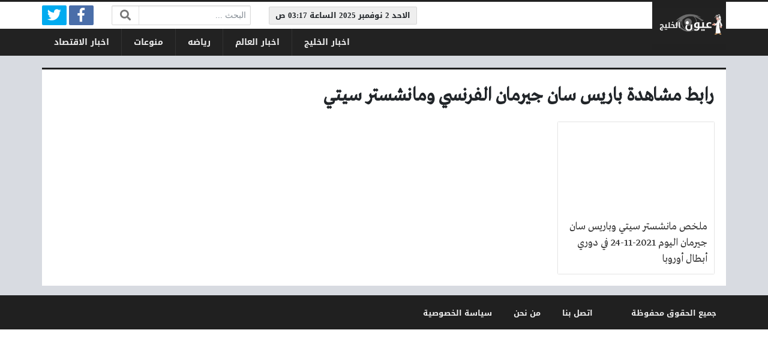

--- FILE ---
content_type: text/html; charset=UTF-8
request_url: https://gulfeyes.net/tag/%D8%B1%D8%A7%D8%A8%D8%B7-%D9%85%D8%B4%D8%A7%D9%87%D8%AF%D8%A9-%D8%A8%D8%A7%D8%B1%D9%8A%D8%B3-%D8%B3%D8%A7%D9%86-%D8%AC%D9%8A%D8%B1%D9%85%D8%A7%D9%86-%D8%A7%D9%84%D9%81%D8%B1%D9%86%D8%B3%D9%8A-%D9%88/
body_size: 8657
content:
<!DOCTYPE html>
<html dir="rtl" lang="ar" class="no-js">
<head>
	<meta charset="UTF-8">
	<meta name="viewport" content="width=device-width, initial-scale=1, shrink-to-fit=no">
    <meta http-equiv="x-ua-compatible" content="ie=edge">
	<link rel="profile" href="https://gmpg.org/xfn/11">
	<link rel="pingback" href="https://gulfeyes.net/xmlrpc.php">
	<script>(function(html){html.className = html.className.replace(/\bno-js\b/,'js')})(document.documentElement);</script>
<meta name='robots' content='index, follow, max-image-preview:large, max-snippet:-1, max-video-preview:-1' />
	<style>img:is([sizes="auto" i], [sizes^="auto," i]) { contain-intrinsic-size: 3000px 1500px }</style>
	
	<!-- This site is optimized with the Yoast SEO Premium plugin v17.2 (Yoast SEO v21.1) - https://yoast.com/wordpress/plugins/seo/ -->
	<title>رابط مشاهدة باريس سان جيرمان الفرنسي ومانشستر سيتي الأرشيف - عيون الخليج</title>
	<link rel="canonical" href="https://gulfeyes.net/tag/رابط-مشاهدة-باريس-سان-جيرمان-الفرنسي-و/" />
	<meta property="og:locale" content="ar_AR" />
	<meta property="og:type" content="article" />
	<meta property="og:title" content="رابط مشاهدة باريس سان جيرمان الفرنسي ومانشستر سيتي الأرشيف" />
	<meta property="og:url" content="https://gulfeyes.net/tag/رابط-مشاهدة-باريس-سان-جيرمان-الفرنسي-و/" />
	<meta property="og:site_name" content="عيون الخليج" />
	<meta name="twitter:card" content="summary_large_image" />
	<script type="application/ld+json" class="yoast-schema-graph">{"@context":"https://schema.org","@graph":[{"@type":"CollectionPage","@id":"https://gulfeyes.net/tag/%d8%b1%d8%a7%d8%a8%d8%b7-%d9%85%d8%b4%d8%a7%d9%87%d8%af%d8%a9-%d8%a8%d8%a7%d8%b1%d9%8a%d8%b3-%d8%b3%d8%a7%d9%86-%d8%ac%d9%8a%d8%b1%d9%85%d8%a7%d9%86-%d8%a7%d9%84%d9%81%d8%b1%d9%86%d8%b3%d9%8a-%d9%88/","url":"https://gulfeyes.net/tag/%d8%b1%d8%a7%d8%a8%d8%b7-%d9%85%d8%b4%d8%a7%d9%87%d8%af%d8%a9-%d8%a8%d8%a7%d8%b1%d9%8a%d8%b3-%d8%b3%d8%a7%d9%86-%d8%ac%d9%8a%d8%b1%d9%85%d8%a7%d9%86-%d8%a7%d9%84%d9%81%d8%b1%d9%86%d8%b3%d9%8a-%d9%88/","name":"رابط مشاهدة باريس سان جيرمان الفرنسي ومانشستر سيتي الأرشيف - عيون الخليج","isPartOf":{"@id":"https://gulfeyes.net/#website"},"primaryImageOfPage":{"@id":"https://gulfeyes.net/tag/%d8%b1%d8%a7%d8%a8%d8%b7-%d9%85%d8%b4%d8%a7%d9%87%d8%af%d8%a9-%d8%a8%d8%a7%d8%b1%d9%8a%d8%b3-%d8%b3%d8%a7%d9%86-%d8%ac%d9%8a%d8%b1%d9%85%d8%a7%d9%86-%d8%a7%d9%84%d9%81%d8%b1%d9%86%d8%b3%d9%8a-%d9%88/#primaryimage"},"image":{"@id":"https://gulfeyes.net/tag/%d8%b1%d8%a7%d8%a8%d8%b7-%d9%85%d8%b4%d8%a7%d9%87%d8%af%d8%a9-%d8%a8%d8%a7%d8%b1%d9%8a%d8%b3-%d8%b3%d8%a7%d9%86-%d8%ac%d9%8a%d8%b1%d9%85%d8%a7%d9%86-%d8%a7%d9%84%d9%81%d8%b1%d9%86%d8%b3%d9%8a-%d9%88/#primaryimage"},"thumbnailUrl":"","inLanguage":"ar"},{"@type":"ImageObject","inLanguage":"ar","@id":"https://gulfeyes.net/tag/%d8%b1%d8%a7%d8%a8%d8%b7-%d9%85%d8%b4%d8%a7%d9%87%d8%af%d8%a9-%d8%a8%d8%a7%d8%b1%d9%8a%d8%b3-%d8%b3%d8%a7%d9%86-%d8%ac%d9%8a%d8%b1%d9%85%d8%a7%d9%86-%d8%a7%d9%84%d9%81%d8%b1%d9%86%d8%b3%d9%8a-%d9%88/#primaryimage","url":"","contentUrl":""},{"@type":"WebSite","@id":"https://gulfeyes.net/#website","url":"https://gulfeyes.net/","name":"عيون الخليج","description":"موقع اخباري يعرض الاخبار من قلب الحدث اخبار الخليج اخبار الشرق الاوسط اخبار العالم اخبار الفن والمشاهير , عالم السيارات ,اخبار السعوديه , اخبار الصحه واخبار الرياضه","potentialAction":[{"@type":"SearchAction","target":{"@type":"EntryPoint","urlTemplate":"https://gulfeyes.net/?s={search_term_string}"},"query-input":"required name=search_term_string"}],"inLanguage":"ar"}]}</script>
	<!-- / Yoast SEO Premium plugin. -->


<link rel='dns-prefetch' href='//use.fontawesome.com' />
<link rel="alternate" type="application/rss+xml" title="عيون الخليج &laquo; الخلاصة" href="https://gulfeyes.net/feed/" />
<link rel="alternate" type="application/rss+xml" title="عيون الخليج &laquo; خلاصة التعليقات" href="https://gulfeyes.net/comments/feed/" />
<link rel="alternate" type="application/rss+xml" title="عيون الخليج &laquo; رابط مشاهدة باريس سان جيرمان الفرنسي ومانشستر سيتي خلاصة الوسوم" href="https://gulfeyes.net/tag/%d8%b1%d8%a7%d8%a8%d8%b7-%d9%85%d8%b4%d8%a7%d9%87%d8%af%d8%a9-%d8%a8%d8%a7%d8%b1%d9%8a%d8%b3-%d8%b3%d8%a7%d9%86-%d8%ac%d9%8a%d8%b1%d9%85%d8%a7%d9%86-%d8%a7%d9%84%d9%81%d8%b1%d9%86%d8%b3%d9%8a-%d9%88/feed/" />
<script type="text/javascript">
/* <![CDATA[ */
window._wpemojiSettings = {"baseUrl":"https:\/\/s.w.org\/images\/core\/emoji\/16.0.1\/72x72\/","ext":".png","svgUrl":"https:\/\/s.w.org\/images\/core\/emoji\/16.0.1\/svg\/","svgExt":".svg","source":{"concatemoji":"https:\/\/gulfeyes.net\/wp-includes\/js\/wp-emoji-release.min.js?ver=6.8.3"}};
/*! This file is auto-generated */
!function(s,n){var o,i,e;function c(e){try{var t={supportTests:e,timestamp:(new Date).valueOf()};sessionStorage.setItem(o,JSON.stringify(t))}catch(e){}}function p(e,t,n){e.clearRect(0,0,e.canvas.width,e.canvas.height),e.fillText(t,0,0);var t=new Uint32Array(e.getImageData(0,0,e.canvas.width,e.canvas.height).data),a=(e.clearRect(0,0,e.canvas.width,e.canvas.height),e.fillText(n,0,0),new Uint32Array(e.getImageData(0,0,e.canvas.width,e.canvas.height).data));return t.every(function(e,t){return e===a[t]})}function u(e,t){e.clearRect(0,0,e.canvas.width,e.canvas.height),e.fillText(t,0,0);for(var n=e.getImageData(16,16,1,1),a=0;a<n.data.length;a++)if(0!==n.data[a])return!1;return!0}function f(e,t,n,a){switch(t){case"flag":return n(e,"\ud83c\udff3\ufe0f\u200d\u26a7\ufe0f","\ud83c\udff3\ufe0f\u200b\u26a7\ufe0f")?!1:!n(e,"\ud83c\udde8\ud83c\uddf6","\ud83c\udde8\u200b\ud83c\uddf6")&&!n(e,"\ud83c\udff4\udb40\udc67\udb40\udc62\udb40\udc65\udb40\udc6e\udb40\udc67\udb40\udc7f","\ud83c\udff4\u200b\udb40\udc67\u200b\udb40\udc62\u200b\udb40\udc65\u200b\udb40\udc6e\u200b\udb40\udc67\u200b\udb40\udc7f");case"emoji":return!a(e,"\ud83e\udedf")}return!1}function g(e,t,n,a){var r="undefined"!=typeof WorkerGlobalScope&&self instanceof WorkerGlobalScope?new OffscreenCanvas(300,150):s.createElement("canvas"),o=r.getContext("2d",{willReadFrequently:!0}),i=(o.textBaseline="top",o.font="600 32px Arial",{});return e.forEach(function(e){i[e]=t(o,e,n,a)}),i}function t(e){var t=s.createElement("script");t.src=e,t.defer=!0,s.head.appendChild(t)}"undefined"!=typeof Promise&&(o="wpEmojiSettingsSupports",i=["flag","emoji"],n.supports={everything:!0,everythingExceptFlag:!0},e=new Promise(function(e){s.addEventListener("DOMContentLoaded",e,{once:!0})}),new Promise(function(t){var n=function(){try{var e=JSON.parse(sessionStorage.getItem(o));if("object"==typeof e&&"number"==typeof e.timestamp&&(new Date).valueOf()<e.timestamp+604800&&"object"==typeof e.supportTests)return e.supportTests}catch(e){}return null}();if(!n){if("undefined"!=typeof Worker&&"undefined"!=typeof OffscreenCanvas&&"undefined"!=typeof URL&&URL.createObjectURL&&"undefined"!=typeof Blob)try{var e="postMessage("+g.toString()+"("+[JSON.stringify(i),f.toString(),p.toString(),u.toString()].join(",")+"));",a=new Blob([e],{type:"text/javascript"}),r=new Worker(URL.createObjectURL(a),{name:"wpTestEmojiSupports"});return void(r.onmessage=function(e){c(n=e.data),r.terminate(),t(n)})}catch(e){}c(n=g(i,f,p,u))}t(n)}).then(function(e){for(var t in e)n.supports[t]=e[t],n.supports.everything=n.supports.everything&&n.supports[t],"flag"!==t&&(n.supports.everythingExceptFlag=n.supports.everythingExceptFlag&&n.supports[t]);n.supports.everythingExceptFlag=n.supports.everythingExceptFlag&&!n.supports.flag,n.DOMReady=!1,n.readyCallback=function(){n.DOMReady=!0}}).then(function(){return e}).then(function(){var e;n.supports.everything||(n.readyCallback(),(e=n.source||{}).concatemoji?t(e.concatemoji):e.wpemoji&&e.twemoji&&(t(e.twemoji),t(e.wpemoji)))}))}((window,document),window._wpemojiSettings);
/* ]]> */
</script>
<style id='wp-emoji-styles-inline-css' type='text/css'>

	img.wp-smiley, img.emoji {
		display: inline !important;
		border: none !important;
		box-shadow: none !important;
		height: 1em !important;
		width: 1em !important;
		margin: 0 0.07em !important;
		vertical-align: -0.1em !important;
		background: none !important;
		padding: 0 !important;
	}
</style>
<link rel='stylesheet' id='wp-block-library-rtl-css' href='https://gulfeyes.net/wp-includes/css/dist/block-library/style-rtl.min.css?ver=6.8.3' type='text/css' media='all' />
<style id='classic-theme-styles-inline-css' type='text/css'>
/*! This file is auto-generated */
.wp-block-button__link{color:#fff;background-color:#32373c;border-radius:9999px;box-shadow:none;text-decoration:none;padding:calc(.667em + 2px) calc(1.333em + 2px);font-size:1.125em}.wp-block-file__button{background:#32373c;color:#fff;text-decoration:none}
</style>
<style id='global-styles-inline-css' type='text/css'>
:root{--wp--preset--aspect-ratio--square: 1;--wp--preset--aspect-ratio--4-3: 4/3;--wp--preset--aspect-ratio--3-4: 3/4;--wp--preset--aspect-ratio--3-2: 3/2;--wp--preset--aspect-ratio--2-3: 2/3;--wp--preset--aspect-ratio--16-9: 16/9;--wp--preset--aspect-ratio--9-16: 9/16;--wp--preset--color--black: #000000;--wp--preset--color--cyan-bluish-gray: #abb8c3;--wp--preset--color--white: #ffffff;--wp--preset--color--pale-pink: #f78da7;--wp--preset--color--vivid-red: #cf2e2e;--wp--preset--color--luminous-vivid-orange: #ff6900;--wp--preset--color--luminous-vivid-amber: #fcb900;--wp--preset--color--light-green-cyan: #7bdcb5;--wp--preset--color--vivid-green-cyan: #00d084;--wp--preset--color--pale-cyan-blue: #8ed1fc;--wp--preset--color--vivid-cyan-blue: #0693e3;--wp--preset--color--vivid-purple: #9b51e0;--wp--preset--gradient--vivid-cyan-blue-to-vivid-purple: linear-gradient(135deg,rgba(6,147,227,1) 0%,rgb(155,81,224) 100%);--wp--preset--gradient--light-green-cyan-to-vivid-green-cyan: linear-gradient(135deg,rgb(122,220,180) 0%,rgb(0,208,130) 100%);--wp--preset--gradient--luminous-vivid-amber-to-luminous-vivid-orange: linear-gradient(135deg,rgba(252,185,0,1) 0%,rgba(255,105,0,1) 100%);--wp--preset--gradient--luminous-vivid-orange-to-vivid-red: linear-gradient(135deg,rgba(255,105,0,1) 0%,rgb(207,46,46) 100%);--wp--preset--gradient--very-light-gray-to-cyan-bluish-gray: linear-gradient(135deg,rgb(238,238,238) 0%,rgb(169,184,195) 100%);--wp--preset--gradient--cool-to-warm-spectrum: linear-gradient(135deg,rgb(74,234,220) 0%,rgb(151,120,209) 20%,rgb(207,42,186) 40%,rgb(238,44,130) 60%,rgb(251,105,98) 80%,rgb(254,248,76) 100%);--wp--preset--gradient--blush-light-purple: linear-gradient(135deg,rgb(255,206,236) 0%,rgb(152,150,240) 100%);--wp--preset--gradient--blush-bordeaux: linear-gradient(135deg,rgb(254,205,165) 0%,rgb(254,45,45) 50%,rgb(107,0,62) 100%);--wp--preset--gradient--luminous-dusk: linear-gradient(135deg,rgb(255,203,112) 0%,rgb(199,81,192) 50%,rgb(65,88,208) 100%);--wp--preset--gradient--pale-ocean: linear-gradient(135deg,rgb(255,245,203) 0%,rgb(182,227,212) 50%,rgb(51,167,181) 100%);--wp--preset--gradient--electric-grass: linear-gradient(135deg,rgb(202,248,128) 0%,rgb(113,206,126) 100%);--wp--preset--gradient--midnight: linear-gradient(135deg,rgb(2,3,129) 0%,rgb(40,116,252) 100%);--wp--preset--font-size--small: 13px;--wp--preset--font-size--medium: 20px;--wp--preset--font-size--large: 36px;--wp--preset--font-size--x-large: 42px;--wp--preset--spacing--20: 0.44rem;--wp--preset--spacing--30: 0.67rem;--wp--preset--spacing--40: 1rem;--wp--preset--spacing--50: 1.5rem;--wp--preset--spacing--60: 2.25rem;--wp--preset--spacing--70: 3.38rem;--wp--preset--spacing--80: 5.06rem;--wp--preset--shadow--natural: 6px 6px 9px rgba(0, 0, 0, 0.2);--wp--preset--shadow--deep: 12px 12px 50px rgba(0, 0, 0, 0.4);--wp--preset--shadow--sharp: 6px 6px 0px rgba(0, 0, 0, 0.2);--wp--preset--shadow--outlined: 6px 6px 0px -3px rgba(255, 255, 255, 1), 6px 6px rgba(0, 0, 0, 1);--wp--preset--shadow--crisp: 6px 6px 0px rgba(0, 0, 0, 1);}:where(.is-layout-flex){gap: 0.5em;}:where(.is-layout-grid){gap: 0.5em;}body .is-layout-flex{display: flex;}.is-layout-flex{flex-wrap: wrap;align-items: center;}.is-layout-flex > :is(*, div){margin: 0;}body .is-layout-grid{display: grid;}.is-layout-grid > :is(*, div){margin: 0;}:where(.wp-block-columns.is-layout-flex){gap: 2em;}:where(.wp-block-columns.is-layout-grid){gap: 2em;}:where(.wp-block-post-template.is-layout-flex){gap: 1.25em;}:where(.wp-block-post-template.is-layout-grid){gap: 1.25em;}.has-black-color{color: var(--wp--preset--color--black) !important;}.has-cyan-bluish-gray-color{color: var(--wp--preset--color--cyan-bluish-gray) !important;}.has-white-color{color: var(--wp--preset--color--white) !important;}.has-pale-pink-color{color: var(--wp--preset--color--pale-pink) !important;}.has-vivid-red-color{color: var(--wp--preset--color--vivid-red) !important;}.has-luminous-vivid-orange-color{color: var(--wp--preset--color--luminous-vivid-orange) !important;}.has-luminous-vivid-amber-color{color: var(--wp--preset--color--luminous-vivid-amber) !important;}.has-light-green-cyan-color{color: var(--wp--preset--color--light-green-cyan) !important;}.has-vivid-green-cyan-color{color: var(--wp--preset--color--vivid-green-cyan) !important;}.has-pale-cyan-blue-color{color: var(--wp--preset--color--pale-cyan-blue) !important;}.has-vivid-cyan-blue-color{color: var(--wp--preset--color--vivid-cyan-blue) !important;}.has-vivid-purple-color{color: var(--wp--preset--color--vivid-purple) !important;}.has-black-background-color{background-color: var(--wp--preset--color--black) !important;}.has-cyan-bluish-gray-background-color{background-color: var(--wp--preset--color--cyan-bluish-gray) !important;}.has-white-background-color{background-color: var(--wp--preset--color--white) !important;}.has-pale-pink-background-color{background-color: var(--wp--preset--color--pale-pink) !important;}.has-vivid-red-background-color{background-color: var(--wp--preset--color--vivid-red) !important;}.has-luminous-vivid-orange-background-color{background-color: var(--wp--preset--color--luminous-vivid-orange) !important;}.has-luminous-vivid-amber-background-color{background-color: var(--wp--preset--color--luminous-vivid-amber) !important;}.has-light-green-cyan-background-color{background-color: var(--wp--preset--color--light-green-cyan) !important;}.has-vivid-green-cyan-background-color{background-color: var(--wp--preset--color--vivid-green-cyan) !important;}.has-pale-cyan-blue-background-color{background-color: var(--wp--preset--color--pale-cyan-blue) !important;}.has-vivid-cyan-blue-background-color{background-color: var(--wp--preset--color--vivid-cyan-blue) !important;}.has-vivid-purple-background-color{background-color: var(--wp--preset--color--vivid-purple) !important;}.has-black-border-color{border-color: var(--wp--preset--color--black) !important;}.has-cyan-bluish-gray-border-color{border-color: var(--wp--preset--color--cyan-bluish-gray) !important;}.has-white-border-color{border-color: var(--wp--preset--color--white) !important;}.has-pale-pink-border-color{border-color: var(--wp--preset--color--pale-pink) !important;}.has-vivid-red-border-color{border-color: var(--wp--preset--color--vivid-red) !important;}.has-luminous-vivid-orange-border-color{border-color: var(--wp--preset--color--luminous-vivid-orange) !important;}.has-luminous-vivid-amber-border-color{border-color: var(--wp--preset--color--luminous-vivid-amber) !important;}.has-light-green-cyan-border-color{border-color: var(--wp--preset--color--light-green-cyan) !important;}.has-vivid-green-cyan-border-color{border-color: var(--wp--preset--color--vivid-green-cyan) !important;}.has-pale-cyan-blue-border-color{border-color: var(--wp--preset--color--pale-cyan-blue) !important;}.has-vivid-cyan-blue-border-color{border-color: var(--wp--preset--color--vivid-cyan-blue) !important;}.has-vivid-purple-border-color{border-color: var(--wp--preset--color--vivid-purple) !important;}.has-vivid-cyan-blue-to-vivid-purple-gradient-background{background: var(--wp--preset--gradient--vivid-cyan-blue-to-vivid-purple) !important;}.has-light-green-cyan-to-vivid-green-cyan-gradient-background{background: var(--wp--preset--gradient--light-green-cyan-to-vivid-green-cyan) !important;}.has-luminous-vivid-amber-to-luminous-vivid-orange-gradient-background{background: var(--wp--preset--gradient--luminous-vivid-amber-to-luminous-vivid-orange) !important;}.has-luminous-vivid-orange-to-vivid-red-gradient-background{background: var(--wp--preset--gradient--luminous-vivid-orange-to-vivid-red) !important;}.has-very-light-gray-to-cyan-bluish-gray-gradient-background{background: var(--wp--preset--gradient--very-light-gray-to-cyan-bluish-gray) !important;}.has-cool-to-warm-spectrum-gradient-background{background: var(--wp--preset--gradient--cool-to-warm-spectrum) !important;}.has-blush-light-purple-gradient-background{background: var(--wp--preset--gradient--blush-light-purple) !important;}.has-blush-bordeaux-gradient-background{background: var(--wp--preset--gradient--blush-bordeaux) !important;}.has-luminous-dusk-gradient-background{background: var(--wp--preset--gradient--luminous-dusk) !important;}.has-pale-ocean-gradient-background{background: var(--wp--preset--gradient--pale-ocean) !important;}.has-electric-grass-gradient-background{background: var(--wp--preset--gradient--electric-grass) !important;}.has-midnight-gradient-background{background: var(--wp--preset--gradient--midnight) !important;}.has-small-font-size{font-size: var(--wp--preset--font-size--small) !important;}.has-medium-font-size{font-size: var(--wp--preset--font-size--medium) !important;}.has-large-font-size{font-size: var(--wp--preset--font-size--large) !important;}.has-x-large-font-size{font-size: var(--wp--preset--font-size--x-large) !important;}
:where(.wp-block-post-template.is-layout-flex){gap: 1.25em;}:where(.wp-block-post-template.is-layout-grid){gap: 1.25em;}
:where(.wp-block-columns.is-layout-flex){gap: 2em;}:where(.wp-block-columns.is-layout-grid){gap: 2em;}
:root :where(.wp-block-pullquote){font-size: 1.5em;line-height: 1.6;}
</style>
<link rel='stylesheet' id='font-awesome-css' href='https://use.fontawesome.com/releases/v5.2.0/css/all.css' type='text/css' media='all' />
<link rel='stylesheet' id='bootstrap-css' href='https://gulfeyes.net/wp-content/themes/newsplus/assets/css/bootstrap.min.css?ver=37.00' type='text/css' media='all' />
<link rel='stylesheet' id='fonts-css' href='https://gulfeyes.net/wp-content/themes/newsplus/assets/fonts/fonts.css?ver=37.00' type='text/css' media='all' />
<link rel='stylesheet' id='newsplus-css' href='https://gulfeyes.net/wp-content/themes/newsplus/style.css?ver=37.00' type='text/css' media='all' />
<script type="text/javascript" id="jquery-core-js-extra">
/* <![CDATA[ */
var a4h_js_vars = {"ajax_url":"https:\/\/gulfeyes.net\/wp-admin\/admin-ajax.php","show_main_nav_posts":""};
var a4h_js_load_more_posts = {"startPage":"1","maxPages":"1","nextLink":"","loadMoreText":"\u0639\u0631\u0636 \u0627\u0644\u0645\u0632\u064a\u062f","loadingText":"\u062c\u0627\u0631\u064a \u0627\u0644\u062a\u062d\u0645\u064a\u0644...","noMoreText":"\u0644\u0627 \u064a\u0648\u062c\u062f \u0627\u0644\u0645\u0632\u064a\u062f"};
/* ]]> */
</script>
<script type="text/javascript" src="https://gulfeyes.net/wp-includes/js/jquery/jquery.min.js?ver=3.7.1" id="jquery-core-js"></script>
<script type="text/javascript" src="https://gulfeyes.net/wp-includes/js/jquery/jquery-migrate.min.js?ver=3.4.1" id="jquery-migrate-js"></script>
<link rel="https://api.w.org/" href="https://gulfeyes.net/wp-json/" /><link rel="alternate" title="JSON" type="application/json" href="https://gulfeyes.net/wp-json/wp/v2/tags/346" /><link rel="EditURI" type="application/rsd+xml" title="RSD" href="https://gulfeyes.net/xmlrpc.php?rsd" />
<meta name="generator" content="WordPress 6.8.3" />
<style>
:root {
	--bg-color: #d8dbe1;
	--main-color: #212121;
	--link-color: #333333;
	--link-hover-color: #931800;
}
/******************** fonts ********************/
@media (min-width: 992px) {
	body, .body-font { font-weight: normal; font-size: 14px; font-family: Tahoma; }
	.navigation-font { font-weight: bold; font-size: 14px; font-family: Droid Arabic Kufi; }
	.widget-header, .widget-header h2, .widget-header h3, .widget-header-font { font-weight: bold; font-size: 18px; font-family: Droid Arabic Kufi; }
	.page-title, .page-title-font { font-weight: bold; font-size: 32px; font-family: Greta Arabic Regular; }
	.title, .title-font { font-weight: normal; font-size: 18px; font-family: Greta Arabic Regular; }
	.post-content, .post-content-font { font-weight: normal; font-size: 18px; font-family: Greta Arabic Regular; }
}
	</style>
<link rel="icon" href="https://gulfeyes.net/wp-content/uploads/2025/08/cropped-gulf-loogo-32x32.png" sizes="32x32" />
<link rel="icon" href="https://gulfeyes.net/wp-content/uploads/2025/08/cropped-gulf-loogo-192x192.png" sizes="192x192" />
<link rel="apple-touch-icon" href="https://gulfeyes.net/wp-content/uploads/2025/08/cropped-gulf-loogo-180x180.png" />
<meta name="msapplication-TileImage" content="https://gulfeyes.net/wp-content/uploads/2025/08/cropped-gulf-loogo-270x270.png" />
<style>
.entry-content-outer a {
    color: blue;
}

.section-post.style2 .page-header{
height: 175px !important;
}</style>
<!-- Google tag (gtag.js) -->
<script async src="https://www.googletagmanager.com/gtag/js?id=G-34X066HHCL"></script>
<script>
  window.dataLayer = window.dataLayer || [];
  function gtag(){dataLayer.push(arguments);}
  gtag('js', new Date());

  gtag('config', 'G-34X066HHCL');
</script>
</head>
<body class="rtl archive tag tag-346 wp-theme-newsplus archive-style-style2 desktop comments-avatars">
    	<a class="sr-only" href="#content">التخطي إلى المحتوى</a>
    <div id="site" class="site">
				<header id="site-header" class="site-header">
	<div class="d-none d-lg-block site-header-inner-1">
		<div class="container px-0">
			<div class="d-flex flex-wrap align-items-center justify-content-end site-header-inner-1-inner">
												<div class="header-ads">
					<div class="ad ad-id_ad_1 ad-type_code ad-location_header_inside "><div class="ad-inner">
<div id="time-now" class="header-time navigation-font sm-font"></div>
<script type="text/javascript"> 
(function() {
	var refrClock = function() {
		var d = new Date(); 
		var s = d.getSeconds(); 
		var m = d.getMinutes(); 
		var h = d.getHours(); 
		var day = d.getDay(); 
		var date = d.getDate(); 
		var month = d.getMonth(); 
		var year = d.getFullYear(); 
		var days = new Array("الاحد","الاثنين","الثلاثاء","الاربعاء","الخميس","الجمعة","السبت");
		var months= new Array("يناير","فبراير","مارس","ابريل","مايو","يونيو","يوليو","اغسطس","سبتمبر","اكتوبر","نوفمبر","ديسمبر");
		var am_pm; 
		if ( s < 10 ) { s = "0" + s; }
		if ( m < 10) { m = "0" + m; }
		if ( h < 10) { h = "0" + h; } 
		if ( h > 12 ) {
			am_pm = "م"; h -= 12;
		} else {
			am_pm="ص";
		}
		document.getElementById("time-now").innerHTML = days[day] + " " + date + " " + months[month] + " " + year + " الساعة " + h + ":" + m + " " + am_pm;
	}
	refrClock();
	setInterval(refrClock, 10000);
})(); 
</script>
</div></div>				</div>
				<div class="header-search">
					<div class="search-form"><form method="get" class="search-inner" action="https://gulfeyes.net/">
    <label class="sr-only">البحث:</label>
	<input class="form-control search-field" placeholder="البحث ..." type="search" value="" name="s" />
    <button type="submit" class="search-submit"><i class="fa fa-search"></i></button>
	</form></div>				</div>
				<div class="header-social-links">
					<div class="circleIn social-links style1"><ul class="d-flex flex-wrap justify-content-center"><li class="sb-facebook"><a target="_blank" href="https://www.facebook.com" title="Facebook"><i class="fab fa-fw fa-facebook-f"></i><span>Facebook</span></a></li><li class="sb-twitter"><a target="_blank" href="https://twitter.com/" title="Twitter"><i class="fab fa-fw fa-twitter"></i><span>Twitter</span></a></li></ul></div>				</div>
							</div>
		</div>
	</div>
	<div class="light-color site-header-inner-2">
		<div class="container px-0">
			<div class="d-flex site-header-inner-2-inner">
				<div id="header-mobile-button" class="d-flex d-lg-none header-mobile-button">
					<a class="d-flex align-items-center justify-content-around" href="#"><i class="fa fa-fw fa-bars"></i></a>
				</div>
				<div class="d-flex flex-grow justify-content-center header-logo">
					<div class="d-flex header-logo-inner">
						<a class="d-flex align-items-center justify-content-around" title="عيون الخليج" href="https://gulfeyes.net/"><img src="https://gulfeyes.net/wp-content/uploads/2022/11/gulf-loogo.png" alt="عيون الخليج" width="205" height="100" /></a>
					</div>
				</div>
				<div class="d-none d-lg-flex flex-grow justify-content-end header-main-navigation-outer">
					<nav id="main-navigation" class="d-flex main-navigation navigation-font"><ul id="menu-%d9%82%d8%a7%d8%a6%d9%85%d9%87-%d8%a7%d9%84%d9%87%d9%8a%d8%af%d8%b1" class="d-flex flex-wrap menu"><li id="main-menu-item-5191192" class="menu-item menu-item-type-taxonomy menu-item-object-category menu-item-5191192 d-flex menu-item-object_id-3"><a href="https://gulfeyes.net/category/gulf/" class="d-flex flex-grow justify-content-center align-items-center text-center">اخبار الخليج</a><div class="sub-menu-outer dark-color"><div class="container sub-menu-inner"></div></div></li>
<li id="main-menu-item-5191189" class="menu-item menu-item-type-taxonomy menu-item-object-category menu-item-5191189 d-flex menu-item-object_id-5"><a href="https://gulfeyes.net/category/world/" class="d-flex flex-grow justify-content-center align-items-center text-center">اخبار العالم</a><div class="sub-menu-outer dark-color"><div class="container sub-menu-inner"></div></div></li>
<li id="main-menu-item-5191190" class="menu-item menu-item-type-taxonomy menu-item-object-category menu-item-5191190 d-flex menu-item-object_id-11"><a href="https://gulfeyes.net/category/sports/" class="d-flex flex-grow justify-content-center align-items-center text-center">رياضه</a><div class="sub-menu-outer dark-color"><div class="container sub-menu-inner"></div></div></li>
<li id="main-menu-item-5191191" class="menu-item menu-item-type-taxonomy menu-item-object-category menu-item-5191191 d-flex menu-item-object_id-12"><a href="https://gulfeyes.net/category/mix/" class="d-flex flex-grow justify-content-center align-items-center text-center">منوعات</a><div class="sub-menu-outer dark-color"><div class="container sub-menu-inner"></div></div></li>
<li id="main-menu-item-5191193" class="menu-item menu-item-type-taxonomy menu-item-object-category menu-item-5191193 d-flex menu-item-object_id-2"><a href="https://gulfeyes.net/category/business/" class="d-flex flex-grow justify-content-center align-items-center text-center">اخبار الاقتصاد</a><div class="sub-menu-outer dark-color"><div class="container sub-menu-inner"></div></div></li>
</ul></nav>				</div>
				<div id="header-search-button" class="d-flex d-lg-none header-search-button">
					<a class="d-flex align-items-center justify-content-around" href="#"><i class="fa fa-fw fa-search"></i></a>
					<div class="col-sm-1 header-search-form"><div class="search-form"><form method="get" class="search-inner" action="https://gulfeyes.net/">
    <label class="sr-only">البحث:</label>
	<input class="form-control search-field" placeholder="البحث ..." type="search" value="" name="s" />
    <button type="submit" class="search-submit"><i class="fa fa-search"></i></button>
	</form></div></div>
				</div>
			</div>
		</div>
	</div>
	<div class="light-color mobile-menu">
		<div class="container px-0">
			<div class="py-2 mobile-menu-inner">
								<div class="py-3 mobile-social-links">
					<div class="circleIn social-links style1"><ul class="d-flex flex-wrap justify-content-center"><li class="sb-facebook"><a target="_blank" href="https://www.facebook.com" title="Facebook"><i class="fab fa-fw fa-facebook-f"></i><span>Facebook</span></a></li><li class="sb-twitter"><a target="_blank" href="https://twitter.com/" title="Twitter"><i class="fab fa-fw fa-twitter"></i><span>Twitter</span></a></li></ul></div>				</div>
				<div class="py-3 mobile-main-navigation-outer">
					<nav id="mobile-main-navigation" class="mobile-navigation"><ul id="menu-%d9%82%d8%a7%d8%a6%d9%85%d9%87-%d8%a7%d9%84%d9%87%d9%8a%d8%af%d8%b1-1" class="clearfix menu"><li id="mobile-menu-item-5191192" class="menu-item menu-item-type-taxonomy menu-item-object-category menu-item-5191192  menu-item-object_id-3"><a href="https://gulfeyes.net/category/gulf/">اخبار الخليج</a></li>
<li id="mobile-menu-item-5191189" class="menu-item menu-item-type-taxonomy menu-item-object-category menu-item-5191189  menu-item-object_id-5"><a href="https://gulfeyes.net/category/world/">اخبار العالم</a></li>
<li id="mobile-menu-item-5191190" class="menu-item menu-item-type-taxonomy menu-item-object-category menu-item-5191190  menu-item-object_id-11"><a href="https://gulfeyes.net/category/sports/">رياضه</a></li>
<li id="mobile-menu-item-5191191" class="menu-item menu-item-type-taxonomy menu-item-object-category menu-item-5191191  menu-item-object_id-12"><a href="https://gulfeyes.net/category/mix/">منوعات</a></li>
<li id="mobile-menu-item-5191193" class="menu-item menu-item-type-taxonomy menu-item-object-category menu-item-5191193  menu-item-object_id-2"><a href="https://gulfeyes.net/category/business/">اخبار الاقتصاد</a></li>
</ul></nav>				</div>
											</div>
		</div>
	</div>
</header>
		<main id="site-main" class="site-main container px-0">
												<div id="wrapper-outer" class="wrapper-outer">
								<div id="wrapper" class="wrapper d-lg-flex row-min justify-content-center">
															<div id="content" class="content">
													<section class="site-section section-archive" role="main">
	<header class="page-header">
		<div class="page-header-inner">
			<div class="py-2 sm-font medium-color breadcrumbs"><span><a property="v:title" rel="v:url" href="https://gulfeyes.net/">الرئيسية</a></span></div>			<h1 class="page-title">رابط مشاهدة باريس سان جيرمان الفرنسي ومانشستر سيتي</h1>
					</div>
	</header>
		<div class="content-inner">
		<div class="archive-inner">
			<div class="posts-outer">
				<div class="posts style2" data-next-page="https://gulfeyes.net/tag/%D8%B1%D8%A7%D8%A8%D8%B7-%D9%85%D8%B4%D8%A7%D9%87%D8%AF%D8%A9-%D8%A8%D8%A7%D8%B1%D9%8A%D8%B3-%D8%B3%D8%A7%D9%86-%D8%AC%D9%8A%D8%B1%D9%85%D8%A7%D9%86-%D8%A7%D9%84%D9%81%D8%B1%D9%86%D8%B3%D9%8A-%D9%88/page/2/">
					<div class="posts-inner">
					<div class="d-flex flex-column post style2">
	<a class="d-flex flex-column flex-grow post-link" href="https://gulfeyes.net/5118573/%d8%a8%d8%ab-%d9%85%d8%a8%d8%a7%d8%b4%d8%b1-%d9%8a%d9%84%d8%a7-%d8%b4%d9%88%d8%aa-%d9%85%d8%a7%d9%86%d8%b4%d8%b3%d8%aa%d8%b1-%d8%b3%d9%8a%d8%aa%d9%8a-%d9%88%d8%a8%d8%a7%d8%b1%d9%8a%d8%b3-%d8%b3/">
		<div class="thumb-wrap" style="background-image: url('');">
					</div>
		<span class="overlay"></span>
		<h3 class="title plain main-color-border">
			<div class="title-inner">
								ملخص  مانشستر سيتي وباريس سان جيرمان اليوم 2021-11-24 في دوري أبطال أوروبا							</div>
		</h3>
	</a>
	</div>					</div>
				</div>
			</div>
					</div>
	</div>
</section>																	</div><!-- #content -->
																			</div><!-- #wrapper -->
							</div><!-- #wrapper-outer -->
											</main><!-- #site-main -->
		<footer id="site-footer" class="site-footer light-color">
			<div class="site-footer-inner-2">
		<div class="container px-0 d-lg-flex flex-wrap align-items-center justify-content-between navigation-font  sm-font text-center">
			<div class="footer-navigation-outer">
				<nav id="footer-navigation" class="footer-navigation"><ul id="menu-%d9%81%d9%88%d8%aa%d8%b1" class="menu"><li id="footer-menu-item-5191261" class="menu-item menu-item-type-post_type menu-item-object-page menu-item-5191261 py-2 mx-3 menu-item-object_id-526"><a href="https://gulfeyes.net/contact_us/">اتصل بنا</a></li>
<li id="footer-menu-item-5191194" class="menu-item menu-item-type-post_type menu-item-object-page menu-item-5191194 py-2 mx-3 menu-item-object_id-501"><a href="https://gulfeyes.net/about/">من نحن</a></li>
<li id="footer-menu-item-5191195" class="menu-item menu-item-type-post_type menu-item-object-page menu-item-5191195 py-2 mx-3 menu-item-object_id-5190893"><a href="https://gulfeyes.net/privacy_policy/">سياسة الخصوصية</a></li>
</ul></nav>			</div>
							<div class="py-2 mx-3 ml-lg-5 flex-first ws-copyrights"><p>جميع الحقوق محفوظة</p>
</div>
							<div class="py-2 flex-grow footer-ads"></div>

<div></div

		</div>
	</div>
</footer>
		    </div><!-- #site -->
    <script type="speculationrules">
{"prefetch":[{"source":"document","where":{"and":[{"href_matches":"\/*"},{"not":{"href_matches":["\/wp-*.php","\/wp-admin\/*","\/wp-content\/uploads\/*","\/wp-content\/*","\/wp-content\/plugins\/*","\/wp-content\/themes\/newsplus\/*","\/*\\?(.+)"]}},{"not":{"selector_matches":"a[rel~=\"nofollow\"]"}},{"not":{"selector_matches":".no-prefetch, .no-prefetch a"}}]},"eagerness":"conservative"}]}
</script>
<script type="text/javascript" src="https://gulfeyes.net/wp-content/themes/newsplus/assets/js/main.js?ver=37.00" id="main-js"></script>
    
<script defer src="https://static.cloudflareinsights.com/beacon.min.js/vcd15cbe7772f49c399c6a5babf22c1241717689176015" integrity="sha512-ZpsOmlRQV6y907TI0dKBHq9Md29nnaEIPlkf84rnaERnq6zvWvPUqr2ft8M1aS28oN72PdrCzSjY4U6VaAw1EQ==" data-cf-beacon='{"version":"2024.11.0","token":"917cad34546141a8bd188db24ecfaaa1","r":1,"server_timing":{"name":{"cfCacheStatus":true,"cfEdge":true,"cfExtPri":true,"cfL4":true,"cfOrigin":true,"cfSpeedBrain":true},"location_startswith":null}}' crossorigin="anonymous"></script>
</body>
</html>

--- FILE ---
content_type: text/css
request_url: https://gulfeyes.net/wp-content/themes/newsplus/assets/fonts/fonts.css?ver=37.00
body_size: -93
content:
@import url('//fonts.googleapis.com/earlyaccess/droidarabickufi.css');
@import url('//fonts.googleapis.com/earlyaccess/droidarabicnaskh.css');

@font-face {
	font-family: 'GE FLOW Light';
	src:	url('ge-flow-regular.eot');
	src:	url('ge-flow-regular.eot?#iefix') format('embedded-opentype'),
			url('ge-flow-regular.svg#VIP Strick') format('svg'),
			url('ge-flow-regular.woff') format('woff'),
			url('ge-flow-regular.ttf') format('truetype');
}

@font-face {
	font-family: 'GE FLOW Bold';
	src:	url('ge-flow-bold.eot');
	src:	url('ge-flow-bold.eot?#iefix') format('embedded-opentype'),
			url('ge-flow-bold.svg#VIP Strick') format('svg'),
			url('ge-flow-bold.woff') format('woff'),
			url('ge-flow-bold.ttf') format('truetype');
}     

@font-face {
	font-family: 'Greta Arabic Regular';
    src:	url('Greta_Arabic_Regular.eot');
	src:	url('Greta_Arabic_Regular.eot?#iefix') format('embedded-opentype'),
			url('Greta_Arabic_Regular.woff') format('woff'),
			url('Greta_Arabic_Regular.otf') format('opentype');
}

@font-face {
	font-family: 'Nassim';
	src:	url('NassimArabicWeb-Regular.eot');
	src:	url('NassimArabicWeb-Regular.woff') format('woff'),
			url('NassimArabicWeb-Regular.ttf') format('truetype');
}

@font-face {
	font-family: 'Nassim';
	src:	url('NassimArabicWeb-Bold.eot');
	src:	url('NassimArabicWeb-Bold.woff') format('woff'),
			url('NassimArabicWeb-Bold.ttf') format('truetype');
}